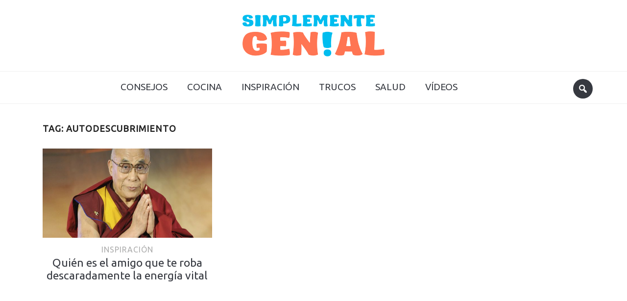

--- FILE ---
content_type: application/javascript
request_url: https://simplementegenial.cc/wp-content/themes/foodica/js/build/superfish.min.js?ver=1.0.3
body_size: 1232
content:
!function(n){"use strict";var e,s,r,t,o,i,a,h,l,p,f,u,c,d,v=(r="sf-breadcrumb",t="sf-js-enabled",o="sf-with-ul",i="sf-arrows",(s=/iPhone|iPad|iPod/i.test(navigator.userAgent))&&n(window).load(function(){n("body").children().on("click",n.noop)}),a=s,h="behavior"in(e=document.documentElement.style)&&"fill"in e&&/iemobile/i.test(navigator.userAgent),l=function(e){var s=n(this),o=s.siblings(e.data.popUpSelector);0<o.length&&o.is(":hidden")&&(s.one("click.superfish",!1),"MSPointerDown"===e.type?s.trigger("focus"):n.proxy(p,s.parent("li"))())},p=function(){var e=n(this),s=d(e);clearTimeout(s.sfTimer),e.siblings().superfish("hide").end().superfish("show")},f=function(){var e=n(this),s=d(e);a?n.proxy(u,e,s)():(clearTimeout(s.sfTimer),s.sfTimer=setTimeout(n.proxy(u,e,s),s.delay))},u=function(e){e.retainPath=-1<n.inArray(this[0],e.$path),this.superfish("hide"),this.parents("."+e.hoverClass).length||(e.onIdle.call(c(this)),e.$path.length&&n.proxy(p,e.$path)())},c=function(e){return e.closest("."+t)},d=function(e){return c(e).data("sf-options")},{hide:function(e){if(this.length){var s=d(this);if(!s)return this;var o=!0===s.retainPath?s.$path:"",t=this.find("li."+s.hoverClass).add(this).not(o).removeClass(s.hoverClass).children(s.popUpSelector),i=s.speedOut;e&&(t.show(),i=0),s.retainPath=!1,s.onBeforeHide.call(t),t.stop(!0,!0).animate(s.animationOut,i,function(){var e=n(this);s.onHide.call(e)})}return this},show:function(){var e=d(this);if(!e)return this;var s=this.addClass(e.hoverClass).children(e.popUpSelector);return e.onBeforeShow.call(s),s.stop(!0,!0).animate(e.animation,e.speed,function(){e.onShow.call(s)}),this},destroy:function(){return this.each(function(){var e,s=n(this),o=s.data("sf-options");return!!o&&(e=s.find(o.popUpSelector).parent("li"),clearTimeout(o.sfTimer),m(s,o),y(e),C(s),s.off(".superfish").off(".hoverIntent"),e.children(o.popUpSelector).attr("style",function(e,s){return s.replace(/display[^;]+;?/g,"")}),o.$path.removeClass(o.hoverClass+" "+r).addClass(o.pathClass),s.find("."+o.hoverClass).removeClass(o.hoverClass),o.onDestroy.call(s),void s.removeData("sf-options"))})},init:function(i){return this.each(function(){var e=n(this);if(e.data("sf-options"))return!1;var s,o=n.extend({},n.fn.superfish.defaults,i),t=e.find(o.popUpSelector).parent("li");o.$path=(s=o,e.find("li."+s.pathClass).slice(0,s.pathLevels).addClass(s.hoverClass+" "+r).filter(function(){return n(this).children(s.popUpSelector).hide().show().length}).removeClass(s.pathClass)),e.data("sf-options",o),m(e,o),y(t),C(e),function(e,s){var o="li:has("+s.popUpSelector+")";n.fn.hoverIntent&&!s.disableHI?e.hoverIntent(p,f,o):e.on("mouseenter.superfish",o,p).on("mouseleave.superfish",o,f);var t="MSPointerDown.superfish";a||(t+=" touchend.superfish"),h&&(t+=" mousedown.superfish"),e.on("focusin.superfish","li",p).on("focusout.superfish","li",f).on(t,"a",s,l)}(e,o),t.not("."+r).superfish("hide",!0),o.onInit.call(this)})}});function m(e,s){var o=t;s.cssArrows&&(o+=" "+i),e.toggleClass(o)}function y(e){e.children("a").toggleClass(o)}function C(e){var s="pan-y"===(s=e.css("ms-touch-action"))?"auto":"pan-y";e.css("ms-touch-action",s)}n.fn.superfish=function(e){return v[e]?v[e].apply(this,Array.prototype.slice.call(arguments,1)):"object"!=typeof e&&e?n.error("Method "+e+" does not exist on jQuery.fn.superfish"):v.init.apply(this,arguments)},n.fn.superfish.defaults={popUpSelector:"ul,.sf-mega",hoverClass:"sfHover",pathClass:"overrideThisToUse",pathLevels:1,delay:800,animation:{opacity:"show"},animationOut:{opacity:"hide"},speed:"normal",speedOut:"fast",cssArrows:!0,disableHI:!1,onInit:n.noop,onBeforeShow:n.noop,onShow:n.noop,onBeforeHide:n.noop,onHide:n.noop,onIdle:n.noop,onDestroy:n.noop},n.fn.extend({hideSuperfishUl:v.hide,showSuperfishUl:v.show})}(jQuery);